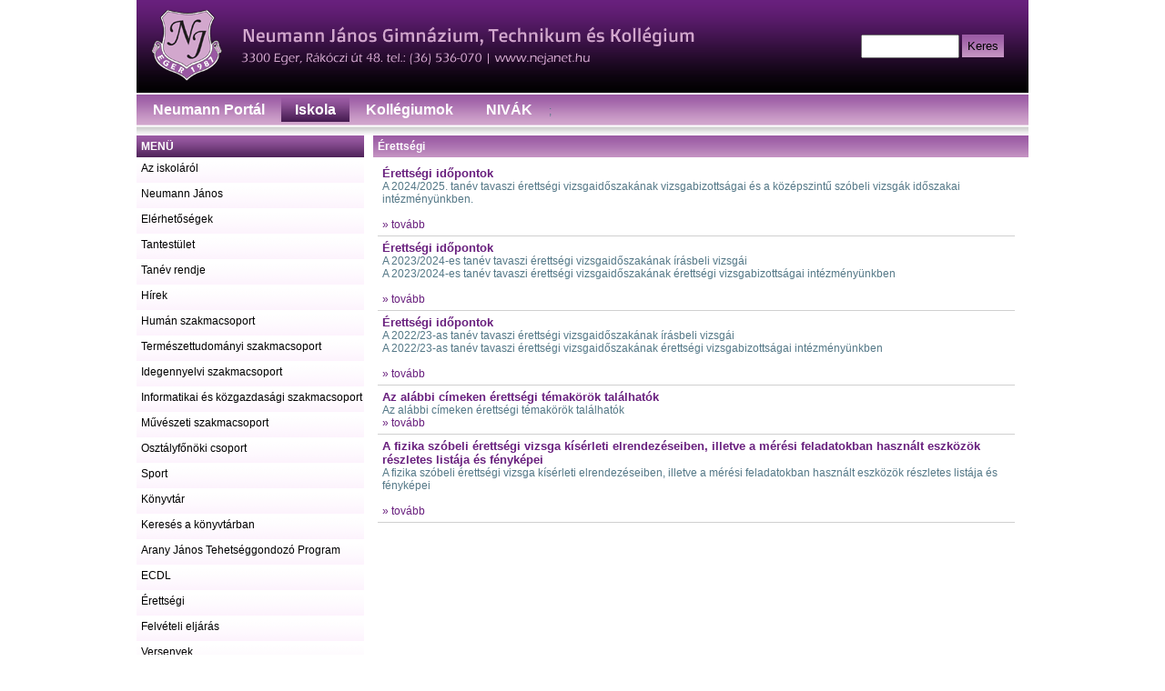

--- FILE ---
content_type: text/html; charset=utf-8
request_url: https://iskola.nejanet.hu/news_list.php?newsgroupid=203&neumann=erettsegi
body_size: 3214
content:
<!DOCTYPE html PUBLIC "-//W3C//DTD XHTML 1.0 Transitional//EN" "http://www.w3.org/TR/xhtml1/DTD/xhtml1-transitional.dtd">
<html xmlns="http://www.w3.org/1999/xhtml">
<head>
<meta http-equiv="Content-Type" content="text/html; charset=utf-8" />
<title>Neumann János Gimnázium, Technikum és Kollégium - Érettségi</title>
<meta name="description" content="Neumann János Gimnázium, Technikum és Kollégium - ">
<meta name="keywords" LANG="hu" content="">
<meta NAME="robots" CONTENT="index, follow">
<meta NAME="GOOGLEBOT" CONTENT="INDEX, FOLLOW">
<meta NAME="revisit-after" content="5 days">
<meta NAME="Revisit" CONTENT="After 5 days">
<meta name="cache-control" content="no-cache">
<meta name="Author" content="www.gsonline.hu Mádi Gábor 2009.06.28">
<meta name="copyright" content="Mádi Gábor">
<meta name="pragma" content="no-cache" />
<link rel="stylesheet" type="text/css" href="/lightbox/css/lightbox.min.css">
<LINK href="style.css" type=text/css rel=stylesheet>
<link href="/favicon.ico" type="image/x-icon" rel="shortcut icon" />
<script type="text/javascript">

  var _gaq = _gaq || [];
    _gaq.push(['_setAccount', 'UA-35765308-2']);
      _gaq.push(['_trackPageview']);
      
        (function() {
            var ga = document.createElement('script'); ga.type = 'text/javascript'; ga.async = true;
                ga.src = ('https:' == document.location.protocol ? 'https://ssl' : 'http://www') + '.google-analytics.com/ga.js';
                    var s = document.getElementsByTagName('script')[0]; s.parentNode.insertBefore(ga, s);
                      })();
                      
                      </script>

</head>
<body>
<table width="920" border="0" align="center" cellpadding="0" cellspacing="0">
  <tr>
    <td width="980">
      <table width="980" border="0" cellspacing="0" cellpadding="0">
  <tr>
    <td height="102" background="images/neumann_iskola_header.png"><table width="980" border="0" cellspacing="0" cellpadding="0">
      <tr>
        <td width="796">&nbsp;</td>
        <td width="184"><form id="form1" name="form1" method="post" action="search.php">
          <table border="0" cellspacing="0" cellpadding="0">
            <tr>
              <td width="111"><input name="keres" type="text" id="textfield" style="width:100px; height:20px;" /></td>
              <td width="64"><input type="submit" name="button" id="button" value="Keres" class="button"/></td>
            </tr>
          </table>
        </form></td>
      </tr>
    </table></td>
  </tr>
  <tr>
    <td height="2" bgcolor="#FFFFFF"></td>
  </tr>
  <tr>
    <td height="34" background="images/neumann_portal_menubgr.gif">
	<a href="http://www.nejanet.hu" class="menu">Neumann Portál</a><a href="http://iskola.nejanet.hu" class="menu_now">Iskola</a><a href="http://kollegium.nejanet.hu" class="menu">Kollégiumok</a><a href="http://nivak.nejanet.hu" class="menu">NIVÁK</a>;

	</td>
  </tr>
  <tr>
    <td height="11" background="images/neumann_portal_menushadow.gif"></td>
  </tr>
</table>


</td>
  </tr>
  <tr>
    <td bgcolor="#FFFFFF">
      <script type="text/javascript" src="highslide/highslide-with-gallery.js"></script>
<link rel="stylesheet" type="text/css" href="highslide/highslide.css" />

<script type="text/javascript"> 
	hs.graphicsDir = 'highslide/graphics/';
	hs.align = 'center';
	hs.transitions = ['expand', 'crossfade'];
	hs.wrapperClassName = 'dark borderless floating-caption';
	hs.fadeInOut = true;
	hs.dimmingOpacity = .75;
 
	// Add the controlbar
	if (hs.addSlideshow) hs.addSlideshow({
		//slideshowGroup: 'group1',
		interval: 5000,
		repeat: false,
		useControls: true,
		fixedControls: 'fit',
		overlayOptions: {
			opacity: .6,
			position: 'bottom center',
			hideOnMouseOut: true
		}
	});
</script>
 


<table width="980" border="0" cellspacing="0" cellpadding="0">
  <tr>
    <td width="250" valign="top"><table width="250" border="0" cellspacing="0" cellpadding="5">
        <tr>
          <td background="images/neumann_portal_boxheader_strong.gif" class="boxheader">MENÜ</td>
        </tr>
      </table>
      <table width="250" border="0" cellspacing="0" cellpadding="0">
 <tr><td><a href="news_view.php?id=0&neumann=az_iskolarol" class="leftmenu">Az iskoláról</a></td></tr><tr><td><a href="news_view.php?id=46&neumann=neumann_janos_elete" class="leftmenu">Neumann János</a></td></tr><tr><td><a href="news_view.php?id=56&neumann=elerhetosegek" class="leftmenu">Elérhetőségek</a></td></tr><tr><td><a href="news_list.php?newsgroupid=215&neumann=tantestulet" class="leftmenu">Tantestület</a></td></tr><tr><td><a href="news_list.php?newsgroupid=216&neumann=tanevrendje" class="leftmenu">Tanév rendje</a></td></tr><tr><td><a href="news_list.php?newsgroupid=166&neumann=hirek" class="leftmenu">Hírek</a></td></tr><tr><td><a href="news_list.php?newsgroupid=169&neumann=human_szakmacsoport" class="leftmenu">Humán szakmacsoport</a></td></tr><tr><td><a href="news_list.php?newsgroupid=170&neumann=termeszettudomanyi_szakmacsoport" class="leftmenu">Természettudományi szakmacsoport</a></td></tr><tr><td><a href="news_list.php?newsgroupid=171&neumann=idegennyelvi_szakmacsoport" class="leftmenu">Idegennyelvi szakmacsoport</a></td></tr><tr><td><a href="news_list.php?newsgroupid=172&neumann=informatikai_es_kozgazdasagi_szakmacsoport" class="leftmenu">Informatikai és közgazdasági szakmacsoport</a></td></tr><tr><td><a href="news_list.php?newsgroupid=173&neumann=műveszeti_szakmacsoport" class="leftmenu">Művészeti szakmacsoport</a></td></tr><tr><td><a href="news_list.php?newsgroupid=213&neumann=osztalfonok" class="leftmenu">Osztályfőnöki csoport</a></td></tr><tr><td><a href="news_list.php?newsgroupid=174&neumann=sport" class="leftmenu">Sport</a></td></tr><tr><td><a href="news_list.php?newsgroupid=201&neumann=konyvtar" class="leftmenu">Könyvtár</a></td></tr><tr><td><a href="news_list.php?newsgroupid=211&neumann=konyvtar" class="leftmenu">Keresés  a könyvtárban</a></td></tr><tr><td><a href="news_list.php?newsgroupid=198&neumann=arany_janos_tehetseggondozo_program" class="leftmenu">Arany János Tehetséggondozó Program</a></td></tr><tr><td><a href="news_list.php?newsgroupid=202&neumann=ecdl" class="leftmenu">ECDL</a></td></tr><tr><td><a href="news_list.php?newsgroupid=203&neumann=erettsegi" class="leftmenu">Érettségi</a></td></tr><tr><td><a href="news_list.php?newsgroupid=199&neumann=felveteli_eljaras" class="leftmenu">Felvételi eljárás</a></td></tr><tr><td><a href="news_list.php?newsgroupid=178&neumann=versenyek" class="leftmenu">Versenyek</a></td></tr><tr><td><a href="news_list.php?newsgroupid=204&neumann=tanugyi_dokumentumok" class="leftmenu">Tanügyi dokumentumok</a></td></tr><tr><td><a href="news_list.php?newsgroupid=197&neumann=kozzeteteli_lista" class="leftmenu">Közzétételi lista</a></td></tr><tr><td><a href="news_list.php?newsgroupid=194&neumann=eredmenyek" class="leftmenu">Eredmények</a></td></tr><tr><td><a href="news_list.php?newsgroupid=205&neumann=palyazatok" class="leftmenu">Pályázatok</a></td></tr><tr><td><a href="news_list.php?newsgroupid=200&neumann=kulfold_kapcsolatok" class="leftmenu">Külföld kapcsolatok</a></td></tr><tr><td><a href="news_list.php?newsgroupid=179&neumann=tamogatoink" class="leftmenu">Támogatóink</a></td></tr><tr><td><a href="news_list.php?newsgroupid=206&neumann=kozbeszerzes" class="leftmenu">Közbeszerzés</a></td></tr><tr><td><a href="news_list.php?newsgroupid=207&neumann=szja_1%" class="leftmenu">Beszámolók és SZJA 1%</a></td></tr><tr><td><a href="news_list.php?newsgroupid=214&neumann=okofacek" class="leftmenu">Öko face-k</a></td></tr><tr><td><a href="news_list.php?newsgroupid=217&neumann=junior_achievement_magyarorszag" class="leftmenu">Junior Achievement Magyarország</a></td></tr><tr><td><a href="http://iskola.nejanet.hu/gallery.php" class="leftmenu">Galéria <b>Új!</b></a></td></tr>	

</table>
<table width="250" border="0" cellspacing="0" cellpadding="5">
            <tr>
              <td background="images/neumann_portal_boxheader_strong.gif" class="boxheader">Eseménynaptár</td>
            </tr>
            <tr>
              <td valign="top">
			  
			  
						
			</td>
            </tr>
          </table>
</td>
    <td width="10"></td>
    <td valign="top"><table width="720" border="0" cellspacing="0" cellpadding="5">
        <tr>
          <td background="images/neumann_portal_boxheader_light.gif" class="boxheader">Érettségi</td>
        </tr>
        <tr >
          <td valign="top"><table width="700" border="0" cellspacing="0" cellpadding="5"> <tr ><td align="left" valign="top" style="border-bottom:1px solid; border-bottom-color: #D0D0D0;"><a href="news_view.php?id=4367&neumann=erettsegi_idopontok&newsgroupid=" class="news">Érettségi időpontok</a><br /><p>A 2024/2025. tanév tavaszi érettségi vizsgaidőszakának vizsgabizottságai és a középszintű szóbeli vizsgák időszakai intézményünkben.</p><br><a href="news_view.php?id=4367&neumann=erettsegi_idopontok&newsgroupid=" >&#187; tovább</a></td></tr></table><table width="700" border="0" cellspacing="0" cellpadding="5"> <tr ><td align="left" valign="top" style="border-bottom:1px solid; border-bottom-color: #D0D0D0;"><a href="news_view.php?id=4079&neumann=erettsegi_idopontok&newsgroupid=" class="news">Érettségi időpontok</a><br /><p>A 2023/2024-es tanév tavaszi érettségi vizsgaidőszakának írásbeli vizsgái</p>
<p>A 2023/2024-es tanév tavaszi érettségi vizsgaidőszakának érettségi vizsgabizottságai intézményünkben</p><br><a href="news_view.php?id=4079&neumann=erettsegi_idopontok&newsgroupid=" >&#187; tovább</a></td></tr></table><table width="700" border="0" cellspacing="0" cellpadding="5"> <tr ><td align="left" valign="top" style="border-bottom:1px solid; border-bottom-color: #D0D0D0;"><a href="news_view.php?id=392&neumann=erettsegi_idopontok&newsgroupid=" class="news">Érettségi időpontok</a><br /><p>A 2022/23-as tanév tavaszi érettségi vizsgaidőszakának írásbeli vizsgái<br />
A 2022/23-as tanév tavaszi érettségi vizsgaidőszakának érettségi vizsgabizottságai intézményünkben</p><br><a href="news_view.php?id=392&neumann=erettsegi_idopontok&newsgroupid=" >&#187; tovább</a></td></tr></table><table width="700" border="0" cellspacing="0" cellpadding="5"> <tr ><td align="left" valign="top" style="border-bottom:1px solid; border-bottom-color: #D0D0D0;"><a href="news_view.php?id=191&neumann=az_alabbi_cimeken_erettsegi_temakorok_talalhatok&newsgroupid=" class="news">Az alábbi címeken érettségi témakörök találhatók</a><br />Az alábbi címeken érettségi témakörök találhatók<br><a href="news_view.php?id=191&neumann=az_alabbi_cimeken_erettsegi_temakorok_talalhatok&newsgroupid=" >&#187; tovább</a></td></tr></table><table width="700" border="0" cellspacing="0" cellpadding="5"> <tr ><td align="left" valign="top" style="border-bottom:1px solid; border-bottom-color: #D0D0D0;"><a href="news_view.php?id=2261&neumann=a_fizika_szobeli_erettsegi_vizsga_kiserleti_elrendezeseiben__illetve_a_meresi_feladatokban_hasznalt_eszkozok_reszletes_listaja_es_fenykepei&newsgroupid=" class="news">A fizika szóbeli érettségi vizsga kísérleti elrendezéseiben, illetve a mérési feladatokban használt eszközök részletes listája és fényképei</a><br />A fizika szóbeli érettségi vizsga kísérleti elrendezéseiben, illetve a mérési feladatokban használt eszközök részletes listája és fényképei<br /><br><a href="news_view.php?id=2261&neumann=a_fizika_szobeli_erettsegi_vizsga_kiserleti_elrendezeseiben__illetve_a_meresi_feladatokban_hasznalt_eszkozok_reszletes_listaja_es_fenykepei&newsgroupid=" >&#187; tovább</a></td></tr></table></td>
        </tr>
      </table>
      <br /></td>
  </tr>
</table>
   </td>
  </tr>
  <tr>
    
    <td bgcolor="#FFFFFF">
         <br />
<table width="980" border="0" cellspacing="0" cellpadding="0">
        <tr>
          <td width="250" height="95" align="center" background="images/neumann_portal_footer_bgr.gif">Copyright &copy; 2009</td>
         
          <td width="10" height="95" background="images/neumann_portal_footer_bgr.gif">&nbsp;</td>
          <td width="469"  background="images/neumann_portal_footer_bgr.gif">Neumann János Gimnázium, Technikum és Kollégium <br />
3300 Eger, Rákóczi út 48. <br />
tel.: (36) 536-070<br />
www.nejanet.hu</td>
          <td width="250" align="center" background="images/neumann_portal_footer_bgr.gif">Powered by: <a href="http://www.gsonline.hu">gsonline WebNDesign</a></td>
        </tr>
    </table>        </td>
   
  </tr>
</table>

<script src="/lightbox/js/lightbox-plus-jquery.min.js"></script>

</body>
</html>


--- FILE ---
content_type: text/css
request_url: https://iskola.nejanet.hu/style.css
body_size: 505
content:


p {
 margin: 0px;
 padding:0px;
}

body,td,th {
	font-family: Segoe UI, Tahoma, Arial;
	font-size: 12px;
	color: #547887;
}

a {
	font-family: Segoe UI, Tahoma, Arial;
	font-size: 12px;
}
a:link {
	color: #69207e;
	text-decoration: none;
}
a:visited {
	text-decoration: none;
	color: #69207e;
}
a:hover {
	text-decoration: none;
	color: #9b5ba4;
}
a:active {
	text-decoration: none;
	color: #69207e;
}

a.news {
	font-family: Segoe UI, Tahoma, Arial;
	font-size: 13px;
	font-weight:bold;
}
a.news:link {
	color: #69207e;
	text-decoration: none;
}
a.news:visited {
	text-decoration: none;
	color: #69207e;
}
a.news:hover {
	text-decoration: none;
	color: #9b5ba4;
}
a.news:active {
	text-decoration: none;
	color: #69207e;
}

a.menu {
	font-family: Segoe UI, Tahoma, Arial;
	font-size: 16px;
	font-weight:bold;
	padding-left:18px;
	padding-right:18px;
	padding-top: 5px;
	padding-bottom: 5px;
}
a.menu:link {
	color: #FFF;
	text-decoration: none;
}
a.menu:visited {
	text-decoration: none;
	color: #FFF;
}
a.menu:hover {
	text-decoration: none;
	color: #FFF;
	background:url(images/neumann_portal_menubgr_highlight.gif)
}
a.menu:active {
	text-decoration: none;
	color: #FFF;
}



a.leftmenu {
	font-family: Segoe UI, Tahoma, Arial;
	font-size: 12px;
	height: 18px;
	display: block;
	padding-top: 5px;
	padding-bottom: 5px;
	padding-left:5px;
	background:url(images/neumann_portal_leftmenu_bgr_inactive.gif)
}
a.leftmenu:link {
	color: #000000;
	text-decoration: none;
}
a.leftmenu:visited {
	text-decoration: none;
	color: #000000;
}
a.leftmenu:hover {
	text-decoration: none;
	color: #69207e;
	background:url(images/neumann_portal_leftmenu_bgr.gif)
}
a.leftmenu:active {
	text-decoration: none;
	color: #000000;
}


a.menu_now {
	font-family: Segoe UI, Tahoma, Arial;
	font-size: 16px;
	font-weight:bold;
	padding-left:15px;
	padding-right:15px;
	padding-top: 5px;
	padding-bottom: 5px;
	background:url(images/neumann_portal_menubgr_highlight.gif)
}
a.menu_now:link {
	color: #FFF;
	text-decoration: none;
}
a.menu_now:visited {
	text-decoration: none;
	color: #FFF;
}
a.menu_now:hover {
	text-decoration: none;
	color: #FFF;
	
}
a.menu_now:active {
	text-decoration: none;
	color: #FFF;
}

body {
	margin-left: 0px;
	margin-top: 0px;
	margin-right: 0px;
	margin-bottom: 0px;
}
.boxheader {
	color:#FFF;
	font-weight:bold;
}
.calendarheader {
	color:#FFF;
	font-weight:bold;
	font-size:8px;
}
.calendarnumber {
	color:#000;
	font-weight:bold;
	font-size:14px;
}
.hlt td {
    background-color: #F8F7F7;
    color: black;
 }
 form {
	 margin:0px;
	 padding: 0px;
	 }
.button {
	height:25px; 
	background:url(images/neumann_portal_menubgr.gif); 
	border:0px;
	}